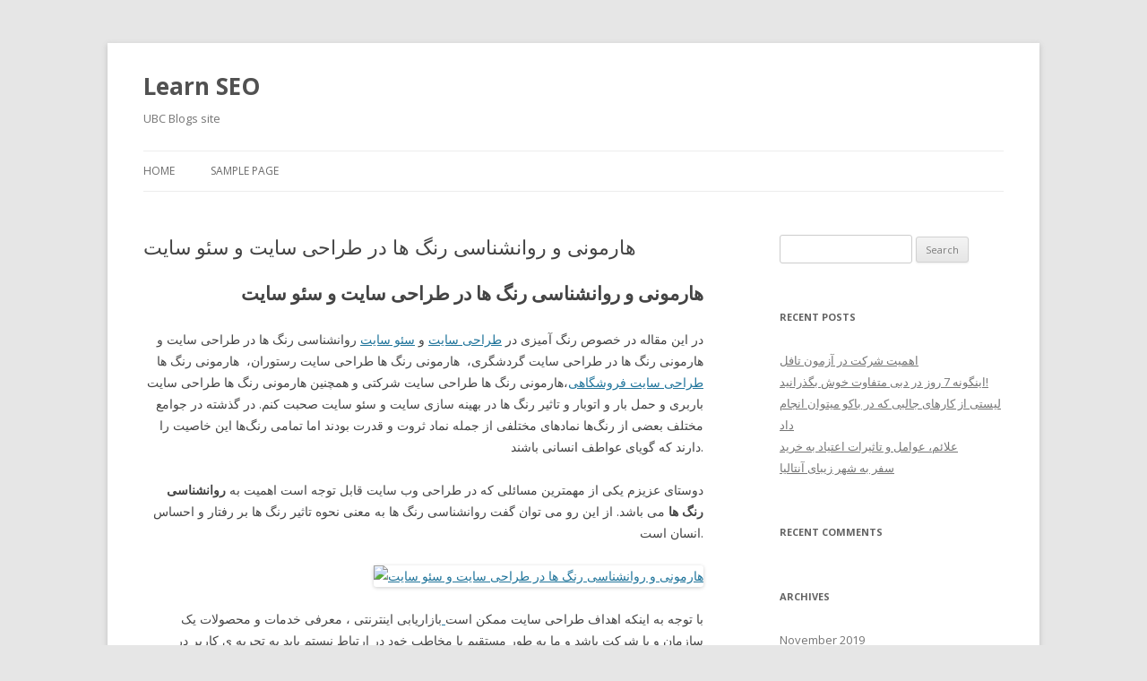

--- FILE ---
content_type: text/html; charset=UTF-8
request_url: https://blogs.ubc.ca/learnseo/psychology-of-colors-in-website-design-and/
body_size: 12546
content:
<!DOCTYPE html>
<!--[if IE 7]>
<html class="ie ie7" lang="en-US">
<![endif]-->
<!--[if IE 8]>
<html class="ie ie8" lang="en-US">
<![endif]-->
<!--[if !(IE 7) & !(IE 8)]><!-->
<html lang="en-US">
<!--<![endif]-->
<head>
<meta charset="UTF-8" />
<meta name="viewport" content="width=device-width" />
<title>هارمونی و روانشناسی رنگ ها در طراحی سایت و سئو سایت | Learn SEO</title>
<link rel="profile" href="https://gmpg.org/xfn/11" />
<link rel="pingback" href="https://blogs.ubc.ca/learnseo/xmlrpc.php">
<!--[if lt IE 9]>
<script src="https://blogs.ubc.ca/learnseo/wp-content/themes/twentytwelve/js/html5.js?ver=3.7.0" type="text/javascript"></script>
<![endif]-->
<meta name='robots' content='max-image-preview:large' />
<link rel='dns-prefetch' href='//fonts.googleapis.com' />
<link href='https://fonts.gstatic.com' crossorigin rel='preconnect' />
<link rel="alternate" type="application/rss+xml" title="Learn SEO &raquo; Feed" href="https://blogs.ubc.ca/learnseo/feed/" />
<link rel="alternate" type="application/rss+xml" title="Learn SEO &raquo; Comments Feed" href="https://blogs.ubc.ca/learnseo/comments/feed/" />
<link rel="alternate" title="oEmbed (JSON)" type="application/json+oembed" href="https://blogs.ubc.ca/learnseo/wp-json/oembed/1.0/embed?url=https%3A%2F%2Fblogs.ubc.ca%2Flearnseo%2Fpsychology-of-colors-in-website-design-and%2F" />
<link rel="alternate" title="oEmbed (XML)" type="text/xml+oembed" href="https://blogs.ubc.ca/learnseo/wp-json/oembed/1.0/embed?url=https%3A%2F%2Fblogs.ubc.ca%2Flearnseo%2Fpsychology-of-colors-in-website-design-and%2F&#038;format=xml" />
<style id='wp-img-auto-sizes-contain-inline-css' type='text/css'>
img:is([sizes=auto i],[sizes^="auto," i]){contain-intrinsic-size:3000px 1500px}
/*# sourceURL=wp-img-auto-sizes-contain-inline-css */
</style>
<style id='wp-emoji-styles-inline-css' type='text/css'>

	img.wp-smiley, img.emoji {
		display: inline !important;
		border: none !important;
		box-shadow: none !important;
		height: 1em !important;
		width: 1em !important;
		margin: 0 0.07em !important;
		vertical-align: -0.1em !important;
		background: none !important;
		padding: 0 !important;
	}
/*# sourceURL=wp-emoji-styles-inline-css */
</style>
<style id='wp-block-library-inline-css' type='text/css'>
:root{--wp-block-synced-color:#7a00df;--wp-block-synced-color--rgb:122,0,223;--wp-bound-block-color:var(--wp-block-synced-color);--wp-editor-canvas-background:#ddd;--wp-admin-theme-color:#007cba;--wp-admin-theme-color--rgb:0,124,186;--wp-admin-theme-color-darker-10:#006ba1;--wp-admin-theme-color-darker-10--rgb:0,107,160.5;--wp-admin-theme-color-darker-20:#005a87;--wp-admin-theme-color-darker-20--rgb:0,90,135;--wp-admin-border-width-focus:2px}@media (min-resolution:192dpi){:root{--wp-admin-border-width-focus:1.5px}}.wp-element-button{cursor:pointer}:root .has-very-light-gray-background-color{background-color:#eee}:root .has-very-dark-gray-background-color{background-color:#313131}:root .has-very-light-gray-color{color:#eee}:root .has-very-dark-gray-color{color:#313131}:root .has-vivid-green-cyan-to-vivid-cyan-blue-gradient-background{background:linear-gradient(135deg,#00d084,#0693e3)}:root .has-purple-crush-gradient-background{background:linear-gradient(135deg,#34e2e4,#4721fb 50%,#ab1dfe)}:root .has-hazy-dawn-gradient-background{background:linear-gradient(135deg,#faaca8,#dad0ec)}:root .has-subdued-olive-gradient-background{background:linear-gradient(135deg,#fafae1,#67a671)}:root .has-atomic-cream-gradient-background{background:linear-gradient(135deg,#fdd79a,#004a59)}:root .has-nightshade-gradient-background{background:linear-gradient(135deg,#330968,#31cdcf)}:root .has-midnight-gradient-background{background:linear-gradient(135deg,#020381,#2874fc)}:root{--wp--preset--font-size--normal:16px;--wp--preset--font-size--huge:42px}.has-regular-font-size{font-size:1em}.has-larger-font-size{font-size:2.625em}.has-normal-font-size{font-size:var(--wp--preset--font-size--normal)}.has-huge-font-size{font-size:var(--wp--preset--font-size--huge)}.has-text-align-center{text-align:center}.has-text-align-left{text-align:left}.has-text-align-right{text-align:right}.has-fit-text{white-space:nowrap!important}#end-resizable-editor-section{display:none}.aligncenter{clear:both}.items-justified-left{justify-content:flex-start}.items-justified-center{justify-content:center}.items-justified-right{justify-content:flex-end}.items-justified-space-between{justify-content:space-between}.screen-reader-text{border:0;clip-path:inset(50%);height:1px;margin:-1px;overflow:hidden;padding:0;position:absolute;width:1px;word-wrap:normal!important}.screen-reader-text:focus{background-color:#ddd;clip-path:none;color:#444;display:block;font-size:1em;height:auto;left:5px;line-height:normal;padding:15px 23px 14px;text-decoration:none;top:5px;width:auto;z-index:100000}html :where(.has-border-color){border-style:solid}html :where([style*=border-top-color]){border-top-style:solid}html :where([style*=border-right-color]){border-right-style:solid}html :where([style*=border-bottom-color]){border-bottom-style:solid}html :where([style*=border-left-color]){border-left-style:solid}html :where([style*=border-width]){border-style:solid}html :where([style*=border-top-width]){border-top-style:solid}html :where([style*=border-right-width]){border-right-style:solid}html :where([style*=border-bottom-width]){border-bottom-style:solid}html :where([style*=border-left-width]){border-left-style:solid}html :where(img[class*=wp-image-]){height:auto;max-width:100%}:where(figure){margin:0 0 1em}html :where(.is-position-sticky){--wp-admin--admin-bar--position-offset:var(--wp-admin--admin-bar--height,0px)}@media screen and (max-width:600px){html :where(.is-position-sticky){--wp-admin--admin-bar--position-offset:0px}}

/*# sourceURL=wp-block-library-inline-css */
</style><style id='global-styles-inline-css' type='text/css'>
:root{--wp--preset--aspect-ratio--square: 1;--wp--preset--aspect-ratio--4-3: 4/3;--wp--preset--aspect-ratio--3-4: 3/4;--wp--preset--aspect-ratio--3-2: 3/2;--wp--preset--aspect-ratio--2-3: 2/3;--wp--preset--aspect-ratio--16-9: 16/9;--wp--preset--aspect-ratio--9-16: 9/16;--wp--preset--color--black: #000000;--wp--preset--color--cyan-bluish-gray: #abb8c3;--wp--preset--color--white: #fff;--wp--preset--color--pale-pink: #f78da7;--wp--preset--color--vivid-red: #cf2e2e;--wp--preset--color--luminous-vivid-orange: #ff6900;--wp--preset--color--luminous-vivid-amber: #fcb900;--wp--preset--color--light-green-cyan: #7bdcb5;--wp--preset--color--vivid-green-cyan: #00d084;--wp--preset--color--pale-cyan-blue: #8ed1fc;--wp--preset--color--vivid-cyan-blue: #0693e3;--wp--preset--color--vivid-purple: #9b51e0;--wp--preset--color--blue: #21759b;--wp--preset--color--dark-gray: #444;--wp--preset--color--medium-gray: #9f9f9f;--wp--preset--color--light-gray: #e6e6e6;--wp--preset--gradient--vivid-cyan-blue-to-vivid-purple: linear-gradient(135deg,rgb(6,147,227) 0%,rgb(155,81,224) 100%);--wp--preset--gradient--light-green-cyan-to-vivid-green-cyan: linear-gradient(135deg,rgb(122,220,180) 0%,rgb(0,208,130) 100%);--wp--preset--gradient--luminous-vivid-amber-to-luminous-vivid-orange: linear-gradient(135deg,rgb(252,185,0) 0%,rgb(255,105,0) 100%);--wp--preset--gradient--luminous-vivid-orange-to-vivid-red: linear-gradient(135deg,rgb(255,105,0) 0%,rgb(207,46,46) 100%);--wp--preset--gradient--very-light-gray-to-cyan-bluish-gray: linear-gradient(135deg,rgb(238,238,238) 0%,rgb(169,184,195) 100%);--wp--preset--gradient--cool-to-warm-spectrum: linear-gradient(135deg,rgb(74,234,220) 0%,rgb(151,120,209) 20%,rgb(207,42,186) 40%,rgb(238,44,130) 60%,rgb(251,105,98) 80%,rgb(254,248,76) 100%);--wp--preset--gradient--blush-light-purple: linear-gradient(135deg,rgb(255,206,236) 0%,rgb(152,150,240) 100%);--wp--preset--gradient--blush-bordeaux: linear-gradient(135deg,rgb(254,205,165) 0%,rgb(254,45,45) 50%,rgb(107,0,62) 100%);--wp--preset--gradient--luminous-dusk: linear-gradient(135deg,rgb(255,203,112) 0%,rgb(199,81,192) 50%,rgb(65,88,208) 100%);--wp--preset--gradient--pale-ocean: linear-gradient(135deg,rgb(255,245,203) 0%,rgb(182,227,212) 50%,rgb(51,167,181) 100%);--wp--preset--gradient--electric-grass: linear-gradient(135deg,rgb(202,248,128) 0%,rgb(113,206,126) 100%);--wp--preset--gradient--midnight: linear-gradient(135deg,rgb(2,3,129) 0%,rgb(40,116,252) 100%);--wp--preset--font-size--small: 13px;--wp--preset--font-size--medium: 20px;--wp--preset--font-size--large: 36px;--wp--preset--font-size--x-large: 42px;--wp--preset--spacing--20: 0.44rem;--wp--preset--spacing--30: 0.67rem;--wp--preset--spacing--40: 1rem;--wp--preset--spacing--50: 1.5rem;--wp--preset--spacing--60: 2.25rem;--wp--preset--spacing--70: 3.38rem;--wp--preset--spacing--80: 5.06rem;--wp--preset--shadow--natural: 6px 6px 9px rgba(0, 0, 0, 0.2);--wp--preset--shadow--deep: 12px 12px 50px rgba(0, 0, 0, 0.4);--wp--preset--shadow--sharp: 6px 6px 0px rgba(0, 0, 0, 0.2);--wp--preset--shadow--outlined: 6px 6px 0px -3px rgb(255, 255, 255), 6px 6px rgb(0, 0, 0);--wp--preset--shadow--crisp: 6px 6px 0px rgb(0, 0, 0);}:where(.is-layout-flex){gap: 0.5em;}:where(.is-layout-grid){gap: 0.5em;}body .is-layout-flex{display: flex;}.is-layout-flex{flex-wrap: wrap;align-items: center;}.is-layout-flex > :is(*, div){margin: 0;}body .is-layout-grid{display: grid;}.is-layout-grid > :is(*, div){margin: 0;}:where(.wp-block-columns.is-layout-flex){gap: 2em;}:where(.wp-block-columns.is-layout-grid){gap: 2em;}:where(.wp-block-post-template.is-layout-flex){gap: 1.25em;}:where(.wp-block-post-template.is-layout-grid){gap: 1.25em;}.has-black-color{color: var(--wp--preset--color--black) !important;}.has-cyan-bluish-gray-color{color: var(--wp--preset--color--cyan-bluish-gray) !important;}.has-white-color{color: var(--wp--preset--color--white) !important;}.has-pale-pink-color{color: var(--wp--preset--color--pale-pink) !important;}.has-vivid-red-color{color: var(--wp--preset--color--vivid-red) !important;}.has-luminous-vivid-orange-color{color: var(--wp--preset--color--luminous-vivid-orange) !important;}.has-luminous-vivid-amber-color{color: var(--wp--preset--color--luminous-vivid-amber) !important;}.has-light-green-cyan-color{color: var(--wp--preset--color--light-green-cyan) !important;}.has-vivid-green-cyan-color{color: var(--wp--preset--color--vivid-green-cyan) !important;}.has-pale-cyan-blue-color{color: var(--wp--preset--color--pale-cyan-blue) !important;}.has-vivid-cyan-blue-color{color: var(--wp--preset--color--vivid-cyan-blue) !important;}.has-vivid-purple-color{color: var(--wp--preset--color--vivid-purple) !important;}.has-black-background-color{background-color: var(--wp--preset--color--black) !important;}.has-cyan-bluish-gray-background-color{background-color: var(--wp--preset--color--cyan-bluish-gray) !important;}.has-white-background-color{background-color: var(--wp--preset--color--white) !important;}.has-pale-pink-background-color{background-color: var(--wp--preset--color--pale-pink) !important;}.has-vivid-red-background-color{background-color: var(--wp--preset--color--vivid-red) !important;}.has-luminous-vivid-orange-background-color{background-color: var(--wp--preset--color--luminous-vivid-orange) !important;}.has-luminous-vivid-amber-background-color{background-color: var(--wp--preset--color--luminous-vivid-amber) !important;}.has-light-green-cyan-background-color{background-color: var(--wp--preset--color--light-green-cyan) !important;}.has-vivid-green-cyan-background-color{background-color: var(--wp--preset--color--vivid-green-cyan) !important;}.has-pale-cyan-blue-background-color{background-color: var(--wp--preset--color--pale-cyan-blue) !important;}.has-vivid-cyan-blue-background-color{background-color: var(--wp--preset--color--vivid-cyan-blue) !important;}.has-vivid-purple-background-color{background-color: var(--wp--preset--color--vivid-purple) !important;}.has-black-border-color{border-color: var(--wp--preset--color--black) !important;}.has-cyan-bluish-gray-border-color{border-color: var(--wp--preset--color--cyan-bluish-gray) !important;}.has-white-border-color{border-color: var(--wp--preset--color--white) !important;}.has-pale-pink-border-color{border-color: var(--wp--preset--color--pale-pink) !important;}.has-vivid-red-border-color{border-color: var(--wp--preset--color--vivid-red) !important;}.has-luminous-vivid-orange-border-color{border-color: var(--wp--preset--color--luminous-vivid-orange) !important;}.has-luminous-vivid-amber-border-color{border-color: var(--wp--preset--color--luminous-vivid-amber) !important;}.has-light-green-cyan-border-color{border-color: var(--wp--preset--color--light-green-cyan) !important;}.has-vivid-green-cyan-border-color{border-color: var(--wp--preset--color--vivid-green-cyan) !important;}.has-pale-cyan-blue-border-color{border-color: var(--wp--preset--color--pale-cyan-blue) !important;}.has-vivid-cyan-blue-border-color{border-color: var(--wp--preset--color--vivid-cyan-blue) !important;}.has-vivid-purple-border-color{border-color: var(--wp--preset--color--vivid-purple) !important;}.has-vivid-cyan-blue-to-vivid-purple-gradient-background{background: var(--wp--preset--gradient--vivid-cyan-blue-to-vivid-purple) !important;}.has-light-green-cyan-to-vivid-green-cyan-gradient-background{background: var(--wp--preset--gradient--light-green-cyan-to-vivid-green-cyan) !important;}.has-luminous-vivid-amber-to-luminous-vivid-orange-gradient-background{background: var(--wp--preset--gradient--luminous-vivid-amber-to-luminous-vivid-orange) !important;}.has-luminous-vivid-orange-to-vivid-red-gradient-background{background: var(--wp--preset--gradient--luminous-vivid-orange-to-vivid-red) !important;}.has-very-light-gray-to-cyan-bluish-gray-gradient-background{background: var(--wp--preset--gradient--very-light-gray-to-cyan-bluish-gray) !important;}.has-cool-to-warm-spectrum-gradient-background{background: var(--wp--preset--gradient--cool-to-warm-spectrum) !important;}.has-blush-light-purple-gradient-background{background: var(--wp--preset--gradient--blush-light-purple) !important;}.has-blush-bordeaux-gradient-background{background: var(--wp--preset--gradient--blush-bordeaux) !important;}.has-luminous-dusk-gradient-background{background: var(--wp--preset--gradient--luminous-dusk) !important;}.has-pale-ocean-gradient-background{background: var(--wp--preset--gradient--pale-ocean) !important;}.has-electric-grass-gradient-background{background: var(--wp--preset--gradient--electric-grass) !important;}.has-midnight-gradient-background{background: var(--wp--preset--gradient--midnight) !important;}.has-small-font-size{font-size: var(--wp--preset--font-size--small) !important;}.has-medium-font-size{font-size: var(--wp--preset--font-size--medium) !important;}.has-large-font-size{font-size: var(--wp--preset--font-size--large) !important;}.has-x-large-font-size{font-size: var(--wp--preset--font-size--x-large) !important;}
/*# sourceURL=global-styles-inline-css */
</style>

<style id='classic-theme-styles-inline-css' type='text/css'>
/*! This file is auto-generated */
.wp-block-button__link{color:#fff;background-color:#32373c;border-radius:9999px;box-shadow:none;text-decoration:none;padding:calc(.667em + 2px) calc(1.333em + 2px);font-size:1.125em}.wp-block-file__button{background:#32373c;color:#fff;text-decoration:none}
/*# sourceURL=/wp-includes/css/classic-themes.min.css */
</style>
<link rel='stylesheet' id='twentytwelve-fonts-css' href='https://fonts.googleapis.com/css?family=Open+Sans%3A400italic%2C700italic%2C400%2C700&#038;subset=latin%2Clatin-ext&#038;display=fallback' type='text/css' media='all' />
<link rel='stylesheet' id='twentytwelve-style-css' href='https://blogs.ubc.ca/learnseo/wp-content/themes/twentytwelve/style.css?ver=20190507' type='text/css' media='all' />
<link rel='stylesheet' id='twentytwelve-block-style-css' href='https://blogs.ubc.ca/learnseo/wp-content/themes/twentytwelve/css/blocks.css?ver=20190406' type='text/css' media='all' />
<script type="text/javascript" src="https://blogs.ubc.ca/learnseo/wp-includes/js/jquery/jquery.min.js?ver=3.7.1" id="jquery-core-js"></script>
<script type="text/javascript" src="https://blogs.ubc.ca/learnseo/wp-includes/js/jquery/jquery-migrate.min.js?ver=3.4.1" id="jquery-migrate-js"></script>
<link rel="https://api.w.org/" href="https://blogs.ubc.ca/learnseo/wp-json/" /><link rel="alternate" title="JSON" type="application/json" href="https://blogs.ubc.ca/learnseo/wp-json/wp/v2/posts/38" /><link rel="EditURI" type="application/rsd+xml" title="RSD" href="https://blogs.ubc.ca/learnseo/xmlrpc.php?rsd" />
<meta name="generator" content="WordPress 6.9" />
<link rel="canonical" href="https://blogs.ubc.ca/learnseo/psychology-of-colors-in-website-design-and/" />
<link rel='shortlink' href='https://blogs.ubc.ca/learnseo/?p=38' />
	<script>
	if ( document.location.protocol != "https:" ) {
		document.location = document.URL.replace(/^http:/i, "https:");
	}
	</script>
		<script type="text/javascript">
	 //<![CDATA[
	function toggleLinkGrp(id) {
	   var e = document.getElementById(id);
	   if(e.style.display == 'block')
			e.style.display = 'none';
	   else
			e.style.display = 'block';
	}
	// ]]>
	</script>
	
        <script type="text/javascript">
            var jQueryMigrateHelperHasSentDowngrade = false;

			window.onerror = function( msg, url, line, col, error ) {
				// Break out early, do not processing if a downgrade reqeust was already sent.
				if ( jQueryMigrateHelperHasSentDowngrade ) {
					return true;
                }

				var xhr = new XMLHttpRequest();
				var nonce = 'cb5eec6277';
				var jQueryFunctions = [
					'andSelf',
					'browser',
					'live',
					'boxModel',
					'support.boxModel',
					'size',
					'swap',
					'clean',
					'sub',
                ];
				var match_pattern = /\)\.(.+?) is not a function/;
                var erroredFunction = msg.match( match_pattern );

                // If there was no matching functions, do not try to downgrade.
                if ( null === erroredFunction || typeof erroredFunction !== 'object' || typeof erroredFunction[1] === "undefined" || -1 === jQueryFunctions.indexOf( erroredFunction[1] ) ) {
                    return true;
                }

                // Set that we've now attempted a downgrade request.
                jQueryMigrateHelperHasSentDowngrade = true;

				xhr.open( 'POST', 'https://blogs.ubc.ca/learnseo/wp-admin/admin-ajax.php' );
				xhr.setRequestHeader( 'Content-Type', 'application/x-www-form-urlencoded' );
				xhr.onload = function () {
					var response,
                        reload = false;

					if ( 200 === xhr.status ) {
                        try {
                        	response = JSON.parse( xhr.response );

                        	reload = response.data.reload;
                        } catch ( e ) {
                        	reload = false;
                        }
                    }

					// Automatically reload the page if a deprecation caused an automatic downgrade, ensure visitors get the best possible experience.
					if ( reload ) {
						location.reload();
                    }
				};

				xhr.send( encodeURI( 'action=jquery-migrate-downgrade-version&_wpnonce=' + nonce ) );

				// Suppress error alerts in older browsers
				return true;
			}
        </script>

		<style type="text/css">.recentcomments a{display:inline !important;padding:0 !important;margin:0 !important;}</style></head>

<body class="wp-singular post-template-default single single-post postid-38 single-format-standard wp-embed-responsive wp-theme-twentytwelve custom-font-enabled single-author">
<div id="page" class="hfeed site">
	<header id="masthead" class="site-header">
		<hgroup>
			<h1 class="site-title"><a href="https://blogs.ubc.ca/learnseo/" title="Learn SEO" rel="home">Learn SEO</a></h1>
			<h2 class="site-description">UBC Blogs site</h2>
		</hgroup>

		<nav id="site-navigation" class="main-navigation">
			<button class="menu-toggle">Menu</button>
			<a class="assistive-text" href="#content" title="Skip to content">Skip to content</a>
			<div class="nav-menu"><ul>
<li ><a href="https://blogs.ubc.ca/learnseo/">Home</a></li><li class="page_item page-item-2"><a href="https://blogs.ubc.ca/learnseo/sample-page/">Sample Page</a></li>
</ul></div>
		</nav><!-- #site-navigation -->

			</header><!-- #masthead -->

	<div id="main" class="wrapper">

	<div id="primary" class="site-content">
		<div id="content" role="main">

			
				
	<article id="post-38" class="post-38 post type-post status-publish format-standard hentry category-uncategorized">
				<header class="entry-header">
			
						<h1 class="entry-title">هارمونی و روانشناسی رنگ ها در طراحی سایت و سئو سایت</h1>
								</header><!-- .entry-header -->

				<div class="entry-content">
			<h1 style="text-align: right;">هارمونی و روانشناسی رنگ ها در طراحی سایت و سئو سایت</h1>
<p style="text-align: right;">در این مقاله در خصوص رنگ آمیزی در <a href="https://www.saprenco.com" target="_blank" rel="follow noopener noreferrer">طراحی سایت</a> و <a href="https://www.saprenco.com/Services-Seo.php?%D8%AE%D8%AF%D9%85%D8%A7%D8%AA-%D8%B3%D8%A6%D9%88-%D8%A8%D9%87%DB%8C%D9%86%D9%87-%D8%B3%D8%A7%D8%B2%DB%8C-%D9%88%D8%A8-%D8%B3%D8%A7%DB%8C%D8%AA" target="_blank" rel="follow noopener noreferrer">سئو سایت</a> روانشناسی رنگ ها در طراحی سایت و هارمونی رنگ ها در طراحی سایت گردشگری،  هارمونی رنگ ها طراحی سایت رستوران،  هارمونی رنگ ها <a href="https://www.saprenco.com/products-shop.php?%D8%B7%D8%B1%D8%A7%D8%AD%DB%8C-%D8%B3%D8%A7%DB%8C%D8%AA-%D9%81%D8%B1%D9%88%D8%B4%DA%AF%D8%A7%D9%87-%D8%A7%DB%8C%D9%86%D8%AA%D8%B1%D9%86%D8%AA%DB%8C-%D8%A7%D8%B1%D8%B2%D8%A7%D9%86" target="_blank" rel="follow noopener noreferrer">طراحی سایت فروشگاهی</a>،هارمونی رنگ ها طراحی سایت شرکتی و همچنین هارمونی رنگ ها طراحی سایت باربری و حمل بار و اتوبار و تاثیر رنگ ها در بهینه سازی سایت و سئو سایت صحبت کنم. در گذشته در جوامع مختلف بعضی از رنگ‌ها نمادهای مختلفی از جمله نماد ثروت و قدرت بودند اما تمامی رنگ‌ها این خاصیت را دارند که گویای عواطف انسانی باشند.</p>
<p style="text-align: right;"> دوستای عزیزم یکی از مهمترین مسائلی که در طراحی وب سایت قابل توجه است اهمیت به<strong> روانشناسی رنگ ها</strong> می باشد. از این رو می توان گفت روانشناسی رنگ ها به معنی نحوه تاثیر رنگ ها بر رفتار و احساس انسان است.</p>
<p style="text-align: right;">
<p style="text-align: right;"><a href="https://www.saprenco.com/price-office.php?%D9%82%DB%8C%D9%85%D8%AA-%D9%85%D8%AD%D8%A7%D8%B3%D8%A8%D9%87-%D8%A2%D9%86%D9%84%D8%A7%DB%8C%D9%86-%D8%B7%D8%B1%D8%A7%D8%AD%DB%8C-%D8%B3%D8%A7%DB%8C%D8%AA-%D8%B4%D8%B1%DA%A9%D8%AA%DB%8C-%D8%AA%D8%AC%D8%A7%D8%B1%DB%8C" target="_blank" rel="noopener noreferrer"><img decoding="async" src="https://www.saprenco.com/assets/images/upload/images/choose_color.jpg" alt="هارمونی و روانشناسی رنگ ها در طراحی سایت و سئو سایت" /></a></p>
<p style="text-align: right;">
<p style="text-align: right;">با توجه به اینکه اهداف طراحی سایت ممکن است<a href="https://venet.ir/%d8%a8%d8%a7%d8%b2%d8%a7%d8%b1%db%8c%d8%a7%d8%a8%db%8c-%d8%a7%db%8c%d9%86%d8%aa%d8%b1%d9%86%d8%aa%db%8c/"> </a>بازاریابی اینترنتی ، معرفی خدمات و محصولات یک سازمان و یا شرکت باشد و ما به طور مستقیم با مخاطب خود در ارتباط نیستم باید به تجربه ی کاربر در زمانی که سایت ما را مشاهده و بررسی میکند اهمیت بسیاری دهیم و بکارگیری رنگ ها در موقعیت مناسب می تواند به ما در این امر کمک کند تا بتوانیم به کاربر زمانی که در حال وبگردی است احساس خوبی القا کنیم</p>
<ul dir="rtl" style="text-align: right;">
<li>رنگ ها توانایی ایجاد ایده ها، بیان پیام ها، ایجاد علاقه و جرقه احساسات را دارند.</li>
<li>رنگ های روشن یا زرق و برق دار مسبب ایجاد حالتی شاد و مثبت می شوند در حالی که رنگ های تیره به سمت مقابل تمایل دارند. در روانشناسی رنگ ها، رنگ های گرم تکیه بر نمایش خوش بینی، شور و شوق، هیجان و خلاقیت دارند و در مقابل رنگ های خنک تر نماد صلح، آرامش، سازگاری و هماهنگی است.</li>
</ul>
<blockquote>
<p dir="RTL">هر رنگی یک پیام جهانی به همراه خود دارد. مثلا رنگ قرمز در سطح جهان نماد «هشدار» یا «خطر» است و رنگ سبز نماد «رفتن» یا «ورود» است. اما قرار دادن این رنگ ها در کنار هم مساله جداگانه ای است تقریبا همه افراد در اعیاد مختلف این کار را کرده اند. ساده ترین راه برای انتخاب ترکیب رنگ مطبوع مخلوط کردن رنگ های مورد نظر است.رنگ ها در کسب و کار و یا <span style="color: #4e5f70;">طراحی سایت</span> می توانند از پالت های یکسان یا پالت های مخالف ترکیب شوند. نباید از این موضوع غافل شد که یک پالت ترکیب رنگ نباید خیلی روشن و براق و یا خیلی کدر و تاریک باشد و اینکه ذهن بازدید کنندگان را از محتوای سایت دور نکند.</p>
</blockquote>
<blockquote>
<p dir="RTL">باید در نظر داشت که رنگ یک ابزار قدرتمند در یک تجارت موفق و یا یک طراحی سایت است. از رنگ ها برای ایستادگی در کسب و کار خود و ارتباط با مشتریان استفاده کنید.</p>
</blockquote>
<p dir="RTL" style="text-align: right;">اگردر حال شروع یک کسب و کار جدید باشید و یا در حال بازسازی یک <u>طراحی سایت</u> قدیمی، انتخاب طرح و رنگ مناسب پیامی حرفه ای و ضروری است که به مشتریان و مصرف کنندگان انتقال می دهید. اگر طرح و رنگ شما از نظر روانی چشمگیر و جذاب نیست شاید بازدید کنندگان محتوا و مطالب شما را نادیده بگیرند و همگی به سمت  <a href="https://www.saprenco.com/products-travel.php?%D8%B7%D8%B1%D8%A7%D8%AD%DB%8C-%D8%B3%D8%A7%DB%8C%D8%AA-%D8%AA%D9%88%D8%B1%DB%8C%D8%B3%D8%AA%DB%8C-%DA%AF%D8%B1%D8%AF%D8%B4%DA%AF%D8%B1%DB%8C-%D8%A7%D8%B1%D8%B2%D8%A7%D9%86-%D9%82%DB%8C%D9%85%D8%AA" target="_blank" rel="follow noopener noreferrer">طراحی سایت گردشگری</a> و طراحی سایت توریستی هایی که ویژگی های بصری بیشتر و جذاب تری دارند سرازیر شوند.</p>
<p dir="RTL" style="text-align: right;">رنگ‌ها بر روی عواطف و احساسات و همچنین بر روی رفتار افراد هم اثرگذارند. علم روان‌شناسی رنگ‌ها می‌تواند به شما کمک کند برندتان را تقویت کنید، فروش‌تان را افزایش دهید، یا حتی کاربران را مجاب کنید تا به صفحات خاصی از طراحی سایت شما هدایت شوند یا عملیات در نظر گرفته شده‌ای را انجام دهند.</p>
<p dir="rtl" style="text-align: right;">بررسی‌ها نشان می‌دهد که افراد در کمتر از ۹۰ ثانیه بازخورد مساعد یا غیرمساعدی نسبت به یک محصول نشان می‌دهند و این در حالیست که ۹۰درصد این تصمیم بر اساس رنگ محصول گرفته می‌شود. همچنین مطالعات متخصصان این حوزه نشان می‌دهد که رنگ مناسب تا ۸۰درصد در به رسمیت شناختن برند شما مؤثر است.</p>
<blockquote>
<p dir="rtl">اینکه بسیاری از شبکه‌های اجتماعی معروف دنیا از جمله توییتر، فیسبوک لینکداین و تامبلر و بسیاری از برنده‌های معروف از جمله Dell، HP،IBM و Intel لوگوهایی به رنگ آبی دارند، قطعاً تصادفی نیست. البته این بدان معنا نیست که رنگ آبی حتماً گزینه‌ی خوبی برای وبسایت و برند شماست. فراموش نکنید که بسته به برخی عوامل، هر وبسایت رنگ مختص به خود را در جهت برآورده کردن نیازهایش دارد.</p>
</blockquote>
<p dir="rtl" style="text-align: right;">رنگ های جذاب از دیدگاه روان شناسان در <strong>طراحی سایت تخصصی</strong></p>
<p dir="RTL" style="text-align: right;">انتخاب رنگ برای خدمات <em>طراحی سایت </em>صرفا بدین گونه نیست که رنگ هایی را که خودتان دوست دارید انتخاب کنید. این رنگ ها هستند که باید نام تجاری یا همان برند کسب و کار و تجارت شما را تقویت کرده و استحکام ببخشند. به این فکر کنید که ترکیب رنگ هم نوعی دانش است و هم نوعی هنر. با تجسم اینکه چگونه این رنگ ها در کنار هم به معنای واقعی کلمه کار می کنند و دانستن اینکه رنگ های خاص نماد چه چیزهایی هستند و مشتری با دیدن آن ها چه احساس عاطفی و داخلی دارد، می توانید ترکیب رنگ مورد نظر برای <span style="color: #2c3e50;">طراحی سایت</span> خود را به دست آورید.</p>
<p style="text-align: right;"><video controls="controls" width="600" height="400"><source src="https://www.saprenco.com/assets/video/sapren.mp4" type="video/mp4" /></video></p>
<p dir="RTL" style="text-align: right;">رنگ در خدمات سئو سایت و بهینه سازی وب سایت تاثیر گذار است.</p>
<p style="text-align: right;">از دیدگاه وبسمترها رنگ و اندازه فونت هیچ تاثیری در سئو ندارد. ولی از دیدگاه طراحان و بهینه سازان موتور جستجو یا متخصصین سئو سایت رنگ و اندازه فونت در سئو سایت و بهینه سازی سایت تاثیر گذار است. سئو سایت و طراحی سایت به طور متقابل روی یکدیگر تاثیر گذارند هر چند شاید این تاثیر زیاد نباشد.</p>
<p style="text-align: right;"> اگر ساده ترین رنگ و فونت را به کار برید، از نظر گوگل جریمه نمی شوید. در واقع جریمه های گوگل بیشتر در مورد نوع استفاده از تکنیک های سئو سایت می باشد نه ظاهر سایت اما همین ظاهر وب سایت شما می تواند باعث جذب یا خروج زود هنگام کاربر شود. اگر کاربرانی که به وب سایت شما بیابند، ظاهر وب سایت شما را مورد پسند قرار ندهند و نتوانند به خاطر رنگ فونت ارتباطی با متن شما برقرار کنند، سریعا وب سایت شما ترک می کنند و این سریع ترک کردن که ممکن است به طور زیاد اتفاق بیفتد، باعث افزایش bounce rate و  جریمه شدن وب سایت شما از نظر گوگل می شود. <strong>تاثیر رنگ در سئو سایت</strong> یا بهینه سازی سایت در <a href="https://www.saprenco.com/products-restaurant.php?%D8%B7%D8%B1%D8%A7%D8%AD%DB%8C-%D8%B3%D8%A7%DB%8C%D8%AA-%D8%B1%D8%B3%D8%AA%D9%88%D8%B1%D8%A7%D9%86-%D9%81%D8%B3%D8%AA-%D9%81%D9%88%D8%AF-%DA%A9%D8%A7%D9%81%DB%8C-%D8%B4%D8%A7%D9%BE-%D8%A7%D8%B1%D8%B2%D8%A7%D9%86" target="_blank" rel="follow noopener noreferrer">طراحی سایت رستوران</a> و <a href="https://www.saprenco.com/products-office.php?%D8%B7%D8%B1%D8%A7%D8%AD%DB%8C-%D8%B3%D8%A7%DB%8C%D8%AA-%D8%B4%D8%B1%DA%A9%D8%AA%DB%8C-%D8%AA%D8%AC%D8%A7%D8%B1%DB%8C-%D8%A7%D8%B1%D8%B2%D8%A7%D9%86" target="_blank" rel="follow noopener noreferrer">طراحی سایت شرکتی</a> یکی از مهمترین مواردی است که شما باید بدانید که این جریمه حداقلی برای وب سایت و افزایش قیمت طراحی سایت شما ایجاد نشود.</p>
<p style="text-align: right;">
<p style="text-align: right;">منبع: ساپرن</p>
					</div><!-- .entry-content -->
		
		<footer class="entry-meta">
			This entry was posted in <a href="https://blogs.ubc.ca/learnseo/category/uncategorized/" rel="category tag">Uncategorized</a> on <a href="https://blogs.ubc.ca/learnseo/psychology-of-colors-in-website-design-and/" title="11:16 pm" rel="bookmark"><time class="entry-date" datetime="2019-09-17T23:16:44-07:00">September 17, 2019</time></a><span class="by-author"> by <span class="author vcard"><a class="url fn n" href="https://blogs.ubc.ca/learnseo/author/maziar-badii/" title="View all posts by maziar badii" rel="author">maziar badii</a></span></span>.								</footer><!-- .entry-meta -->
	</article><!-- #post -->

				<nav class="nav-single">
					<h3 class="assistive-text">Post navigation</h3>
					<span class="nav-previous"><a href="https://blogs.ubc.ca/learnseo/persepolis-and-zahhak/" rel="prev"><span class="meta-nav">&larr;</span> Introduction to Persian carpets</a></span>
					<span class="nav-next"><a href="https://blogs.ubc.ca/learnseo/rhinoplasty-in-iran/" rel="next">استعادة التعافي من عملية تجميل الأنف في إيران <span class="meta-nav">&rarr;</span></a></span>
				</nav><!-- .nav-single -->

				
<div id="comments" class="comments-area">

	
	
	
</div><!-- #comments .comments-area -->

			
		</div><!-- #content -->
	</div><!-- #primary -->


			<div id="secondary" class="widget-area" role="complementary">
			<aside id="search-2" class="widget widget_search"><form role="search" method="get" id="searchform" class="searchform" action="https://blogs.ubc.ca/learnseo/">
				<div>
					<label class="screen-reader-text" for="s">Search for:</label>
					<input type="text" value="" name="s" id="s" />
					<input type="submit" id="searchsubmit" value="Search" />
				</div>
			</form></aside>
		<aside id="recent-posts-2" class="widget widget_recent_entries">
		<h3 class="widget-title">Recent Posts</h3>
		<ul>
											<li>
					<a href="https://blogs.ubc.ca/learnseo/take-the-toefl-test/">اهمیت شرکت در آزمون تافل</a>
									</li>
											<li>
					<a href="https://blogs.ubc.ca/learnseo/7-days-in-dubai/">اینگونه 7 روز در دبی متفاوت خوش بگذرانید!</a>
									</li>
											<li>
					<a href="https://blogs.ubc.ca/learnseo/interesting-things-to-do-in-baku/">لیستی از کارهای جالبی که در باکو میتوان انجام داد</a>
									</li>
											<li>
					<a href="https://blogs.ubc.ca/learnseo/effects-of-addiction-to-shopping/">علائم، عوامل و تاثیرات اعتیاد به خرید</a>
									</li>
											<li>
					<a href="https://blogs.ubc.ca/learnseo/travel-to-antalya-city/">سفر به شهر زیبای آنتالیا</a>
									</li>
					</ul>

		</aside><aside id="recent-comments-2" class="widget widget_recent_comments"><h3 class="widget-title">Recent Comments</h3><ul id="recentcomments"></ul></aside><aside id="archives-2" class="widget widget_archive"><h3 class="widget-title">Archives</h3>
			<ul>
					<li><a href='https://blogs.ubc.ca/learnseo/2019/11/'>November 2019</a></li>
	<li><a href='https://blogs.ubc.ca/learnseo/2019/10/'>October 2019</a></li>
	<li><a href='https://blogs.ubc.ca/learnseo/2019/09/'>September 2019</a></li>
	<li><a href='https://blogs.ubc.ca/learnseo/2019/08/'>August 2019</a></li>
	<li><a href='https://blogs.ubc.ca/learnseo/2019/07/'>July 2019</a></li>
			</ul>

			</aside><aside id="categories-2" class="widget widget_categories"><h3 class="widget-title">Categories</h3>
			<ul>
					<li class="cat-item cat-item-1"><a href="https://blogs.ubc.ca/learnseo/category/uncategorized/">Uncategorized</a>
</li>
			</ul>

			</aside><aside id="meta-2" class="widget widget_meta"><h3 class="widget-title">Meta</h3>
		<ul>
			<li><a href="https://blogs.ubc.ca/learnseo/wp-login.php?action=register">Register</a></li>			<li><a href="https://blogs.ubc.ca/learnseo/wp-login.php">Log in</a></li>
			<li><a href="https://blogs.ubc.ca/learnseo/feed/">Entries feed</a></li>
			<li><a href="https://blogs.ubc.ca/learnseo/comments/feed/">Comments feed</a></li>

			<li><a href="https://wordpress.org/">WordPress.org</a></li>
		</ul>

		</aside>		</div><!-- #secondary -->
		</div><!-- #main .wrapper -->
	<footer id="colophon" role="contentinfo">
		<div class="site-info">
									<a href="https://wordpress.org/" class="imprint" title="Semantic Personal Publishing Platform">
				Proudly powered by WordPress			</a>
		</div><!-- .site-info -->
	</footer><!-- #colophon -->
</div><!-- #page -->

<script type="speculationrules">
{"prefetch":[{"source":"document","where":{"and":[{"href_matches":"/learnseo/*"},{"not":{"href_matches":["/learnseo/wp-*.php","/learnseo/wp-admin/*","/learnseo/files/*","/learnseo/wp-content/*","/learnseo/wp-content/plugins/*","/learnseo/wp-content/themes/twentytwelve/*","/learnseo/*\\?(.+)"]}},{"not":{"selector_matches":"a[rel~=\"nofollow\"]"}},{"not":{"selector_matches":".no-prefetch, .no-prefetch a"}}]},"eagerness":"conservative"}]}
</script>
<div id="akismet-credit-insert" style="text-aling:center;font-size:8px;"><p>Spam prevention powered by <a href="http://akismet.com">Akismet</a></p></div>		<script type="text/javascript">
        var gaJsHost = (("https:" == document.location.protocol) ? "https://ssl." : "http://www.");
        document.write(unescape("%3Cscript src='" + gaJsHost + "google-analytics.com/ga.js' type='text/javascript'%3E%3C/script%3E"));
        </script>
		        
		<script type="text/javascript">
				var pageTracker = _gat._getTracker("UA-8084138-2");
		pageTracker._initData();
		pageTracker._trackPageview();
				</script>
					<!-- Google tag (gtag.js) -->
			<script async src="https://www.googletagmanager.com/gtag/js?id=G-7G1CX4LBSR"></script>
			<script>
				window.dataLayer = window.dataLayer || [];
				function gtag(){dataLayer.push(arguments);}
				gtag('js', new Date());

				gtag('config', 'G-7G1CX4LBSR');
			</script>
			<!-- End Google Analytics -->
		<script type="text/javascript" src="https://blogs.ubc.ca/learnseo/wp-content/themes/twentytwelve/js/navigation.js?ver=20141205" id="twentytwelve-navigation-js"></script>
<script id="wp-emoji-settings" type="application/json">
{"baseUrl":"https://s.w.org/images/core/emoji/17.0.2/72x72/","ext":".png","svgUrl":"https://s.w.org/images/core/emoji/17.0.2/svg/","svgExt":".svg","source":{"concatemoji":"https://blogs.ubc.ca/learnseo/wp-includes/js/wp-emoji-release.min.js?ver=6.9"}}
</script>
<script type="module">
/* <![CDATA[ */
/*! This file is auto-generated */
const a=JSON.parse(document.getElementById("wp-emoji-settings").textContent),o=(window._wpemojiSettings=a,"wpEmojiSettingsSupports"),s=["flag","emoji"];function i(e){try{var t={supportTests:e,timestamp:(new Date).valueOf()};sessionStorage.setItem(o,JSON.stringify(t))}catch(e){}}function c(e,t,n){e.clearRect(0,0,e.canvas.width,e.canvas.height),e.fillText(t,0,0);t=new Uint32Array(e.getImageData(0,0,e.canvas.width,e.canvas.height).data);e.clearRect(0,0,e.canvas.width,e.canvas.height),e.fillText(n,0,0);const a=new Uint32Array(e.getImageData(0,0,e.canvas.width,e.canvas.height).data);return t.every((e,t)=>e===a[t])}function p(e,t){e.clearRect(0,0,e.canvas.width,e.canvas.height),e.fillText(t,0,0);var n=e.getImageData(16,16,1,1);for(let e=0;e<n.data.length;e++)if(0!==n.data[e])return!1;return!0}function u(e,t,n,a){switch(t){case"flag":return n(e,"\ud83c\udff3\ufe0f\u200d\u26a7\ufe0f","\ud83c\udff3\ufe0f\u200b\u26a7\ufe0f")?!1:!n(e,"\ud83c\udde8\ud83c\uddf6","\ud83c\udde8\u200b\ud83c\uddf6")&&!n(e,"\ud83c\udff4\udb40\udc67\udb40\udc62\udb40\udc65\udb40\udc6e\udb40\udc67\udb40\udc7f","\ud83c\udff4\u200b\udb40\udc67\u200b\udb40\udc62\u200b\udb40\udc65\u200b\udb40\udc6e\u200b\udb40\udc67\u200b\udb40\udc7f");case"emoji":return!a(e,"\ud83e\u1fac8")}return!1}function f(e,t,n,a){let r;const o=(r="undefined"!=typeof WorkerGlobalScope&&self instanceof WorkerGlobalScope?new OffscreenCanvas(300,150):document.createElement("canvas")).getContext("2d",{willReadFrequently:!0}),s=(o.textBaseline="top",o.font="600 32px Arial",{});return e.forEach(e=>{s[e]=t(o,e,n,a)}),s}function r(e){var t=document.createElement("script");t.src=e,t.defer=!0,document.head.appendChild(t)}a.supports={everything:!0,everythingExceptFlag:!0},new Promise(t=>{let n=function(){try{var e=JSON.parse(sessionStorage.getItem(o));if("object"==typeof e&&"number"==typeof e.timestamp&&(new Date).valueOf()<e.timestamp+604800&&"object"==typeof e.supportTests)return e.supportTests}catch(e){}return null}();if(!n){if("undefined"!=typeof Worker&&"undefined"!=typeof OffscreenCanvas&&"undefined"!=typeof URL&&URL.createObjectURL&&"undefined"!=typeof Blob)try{var e="postMessage("+f.toString()+"("+[JSON.stringify(s),u.toString(),c.toString(),p.toString()].join(",")+"));",a=new Blob([e],{type:"text/javascript"});const r=new Worker(URL.createObjectURL(a),{name:"wpTestEmojiSupports"});return void(r.onmessage=e=>{i(n=e.data),r.terminate(),t(n)})}catch(e){}i(n=f(s,u,c,p))}t(n)}).then(e=>{for(const n in e)a.supports[n]=e[n],a.supports.everything=a.supports.everything&&a.supports[n],"flag"!==n&&(a.supports.everythingExceptFlag=a.supports.everythingExceptFlag&&a.supports[n]);var t;a.supports.everythingExceptFlag=a.supports.everythingExceptFlag&&!a.supports.flag,a.supports.everything||((t=a.source||{}).concatemoji?r(t.concatemoji):t.wpemoji&&t.twemoji&&(r(t.twemoji),r(t.wpemoji)))});
//# sourceURL=https://blogs.ubc.ca/learnseo/wp-includes/js/wp-emoji-loader.min.js
/* ]]> */
</script>
<!-- Served by: blogs-prod-orig-4 --></body>
</html>
